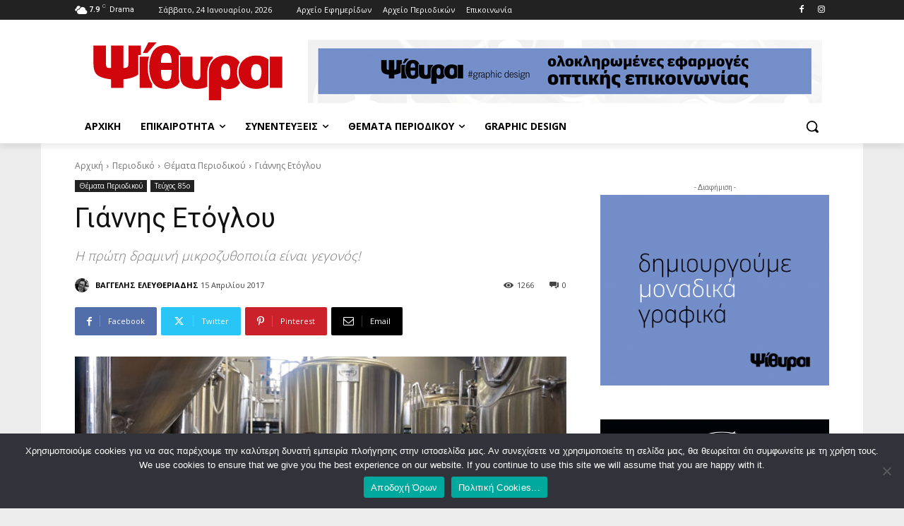

--- FILE ---
content_type: text/html; charset=UTF-8
request_url: https://psithiri.gr/wp-admin/admin-ajax.php?td_theme_name=Newspaper&v=12.7.3
body_size: -278
content:
{"2863":1266}